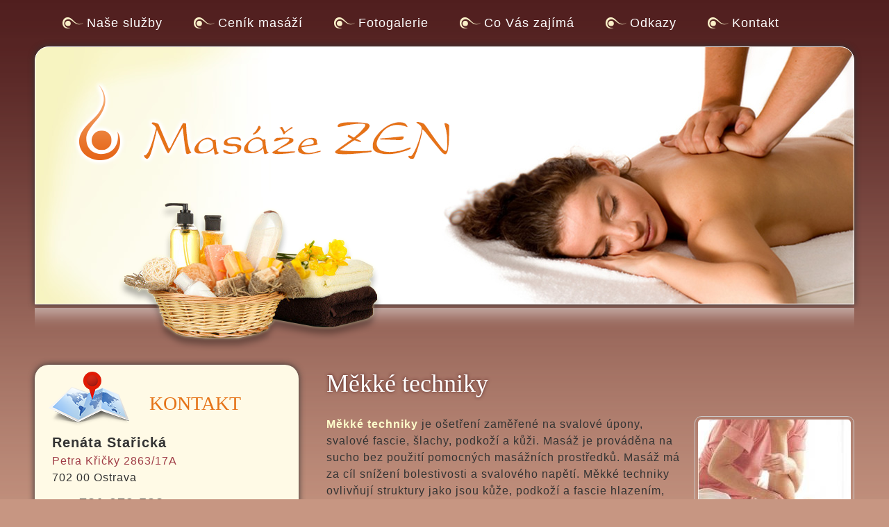

--- FILE ---
content_type: text/html; charset=utf-8
request_url: https://www.masazezen.cz/mekke-techniky
body_size: 6063
content:
<!DOCTYPE html>
<html lang="cs" dir="ltr">
<head>
  <meta http-equiv="Content-Type" content="text/html; charset=utf-8" />
<link rel="shortcut icon" href="https://www.masazezen.cz/sites/all/themes/masaze/favicon.ico" type="image/vnd.microsoft.icon" />
<meta name="viewport" content="width=device-width, initial-scale=1, maximum-scale=1, minimum-scale=1, user-scalable=no" />
<meta name="description" content="Měkké techniky je ošetření zaměřené na svalové úpony, svalové fascie, šlachy, podkoží a kůži. Masáž je prováděna na sucho bez použití pomocných masážních prostředků. Masáž má za cíl snížení bolestivosti a svalového napětí. Měkké techniky ovlivňují struktury jako jsou kůže, podkoží a fascie hlazením, protažením, řasením nebo tlakem. mekke_techniky.jpg      mekke_techniky_i.jpg" />
<meta name="generator" content="Drupal 7 (https://www.drupal.org)" />
<link rel="canonical" href="https://www.masazezen.cz/mekke-techniky" />
<link rel="shortlink" href="https://www.masazezen.cz/node/8" />
  <title>Měkké techniky | Masáže Ostrava</title>  
  <link type="text/css" rel="stylesheet" href="https://www.masazezen.cz/files/css/css_xE-rWrJf-fncB6ztZfd2huxqgxu4WO-qwma6Xer30m4.css" media="all" />
<link type="text/css" rel="stylesheet" href="https://www.masazezen.cz/files/css/css_botNHIYRQPys-RH2iA3U4LbV9bPNRS64tLAs8ec1ch8.css" media="all" />
<link type="text/css" rel="stylesheet" href="https://www.masazezen.cz/files/css/css_FMr3ivniMkPUiZq7jozd-56cizOb6uWA5-Q3X3_6KR8.css" media="all" />
<link type="text/css" rel="stylesheet" href="https://www.masazezen.cz/files/css/css_nqGrlNbRqUXDQpUnOODoy8xIkBicgBsx0sZV7f6SctE.css" media="all" />
<link type="text/css" rel="stylesheet" href="https://www.masazezen.cz/files/css/css_XZFqn1fA7VpR5BH3Vq1uQoE_rdHY2WKUJ2fJawap7Ys.css" media="all" />

<!--[if (lt IE 9)&(!IEMobile)]>
<link type="text/css" rel="stylesheet" href="https://www.masazezen.cz/files/css/css_dDVfD8PjhzAVqo9aeWW0ZDlkhj60ad0Yt1JkNvjlcVE.css" media="all" />
<![endif]-->

<!--[if gte IE 9]><!-->
<link type="text/css" rel="stylesheet" href="https://www.masazezen.cz/files/css/css_w88h1x6xZvhEVW3uLl3Hf2MaIpE5Zm4DXDdhciq62UE.css" media="all" />
<!--<![endif]-->
  <script type="text/javascript" src="https://www.masazezen.cz/files/js/js_Pt6OpwTd6jcHLRIjrE-eSPLWMxWDkcyYrPTIrXDSON0.js"></script>
<script type="text/javascript" src="https://www.masazezen.cz/files/js/js_onbE0n0cQY6KTDQtHO_E27UBymFC-RuqypZZ6Zxez-o.js"></script>
<script type="text/javascript" src="https://www.masazezen.cz/files/js/js_HfrY7fqEU62JiE1DE1bMUDt7V2Dafhy3btSeTJkIAnI.js"></script>
<script type="text/javascript" src="https://www.masazezen.cz/files/js/js_2KlXA4Z5El1IQFVPxDN1aX5mIoMSFWGv3vwsP77K9yk.js"></script>
<script type="text/javascript">
<!--//--><![CDATA[//><!--
jQuery(document).ready(function () {
      jQuery(".form-item-submitted-webform-spam input").val("");
      jQuery(".form-item-submitted-webform-spam").hide();
    });
//--><!]]>
</script>
<script type="text/javascript" src="https://www.masazezen.cz/files/js/js_waP91NpgGpectm_6Y2XDEauLJ8WCSCBKmmA87unpp2E.js"></script>
<script type="text/javascript" src="https://www.googletagmanager.com/gtag/js?id=UA-41250008-1"></script>
<script type="text/javascript">
<!--//--><![CDATA[//><!--
window.dataLayer = window.dataLayer || [];function gtag(){dataLayer.push(arguments)};gtag("js", new Date());gtag("set", "developer_id.dMDhkMT", true);gtag("config", "UA-41250008-1", {"groups":"default"});
//--><!]]>
</script>
<script type="text/javascript" src="https://www.masazezen.cz/files/js/js_swF_lBTqpwq1-PcqxeagP4jKr1fvsK_gDB5Jp94hpU0.js"></script>
<script type="text/javascript" src="https://www.masazezen.cz/files/js/js_aLMi1GnNIXJn2vc_R7FKpSY2NuZ_81jSS3zwyWmQTwg.js"></script>
<script type="text/javascript" src="https://www.masazezen.cz/files/js/js_4FVrD34759v4PdlTw9MDcF6MYr7yTBrNgoWJ25K9aw0.js"></script>
<script type="text/javascript">
<!--//--><![CDATA[//><!--
jQuery.extend(Drupal.settings, {"basePath":"\/","pathPrefix":"","setHasJsCookie":0,"ajaxPageState":{"theme":"masaze","theme_token":"Fyc_d6mumu7U0xyQcmJSc8WxYkU2GcUYFoBSE3zTre4","js":{"sites\/all\/modules\/jquery_update\/replace\/jquery\/1.12\/jquery.min.js":1,"misc\/jquery-extend-3.4.0.js":1,"misc\/jquery-html-prefilter-3.5.0-backport.js":1,"misc\/jquery.once.js":1,"misc\/drupal.js":1,"sites\/all\/modules\/jquery_update\/js\/jquery_browser.js":1,"misc\/form-single-submit.js":1,"sites\/all\/modules\/spamspan\/spamspan.js":1,"public:\/\/languages\/cs_yjI70UShl4_mk85CrtxqsK-TQvKtsQnQzwI4qjRCQ3k.js":1,"0":1,"sites\/all\/modules\/google_analytics\/googleanalytics.js":1,"https:\/\/www.googletagmanager.com\/gtag\/js?id=UA-41250008-1":1,"1":1,"sites\/all\/modules\/webform\/js\/webform.js":1,"sites\/all\/themes\/masaze\/fancybox\/source\/jquery.fancybox.pack.js":1,"sites\/all\/themes\/omega\/omega\/js\/jquery.formalize.js":1,"sites\/all\/themes\/omega\/omega\/js\/omega-mediaqueries.js":1,"sites\/all\/themes\/masaze\/js\/global.js":1},"css":{"modules\/system\/system.base.css":1,"modules\/system\/system.menus.css":1,"modules\/system\/system.messages.css":1,"modules\/system\/system.theme.css":1,"modules\/field\/theme\/field.css":1,"modules\/node\/node.css":1,"modules\/user\/user.css":1,"sites\/all\/modules\/views\/css\/views.css":1,"sites\/all\/modules\/ctools\/css\/ctools.css":1,"sites\/all\/modules\/webform\/css\/webform.css":1,"sites\/all\/themes\/masaze\/fancybox\/source\/jquery.fancybox.css":1,"sites\/all\/themes\/omega\/alpha\/css\/alpha-reset.css":1,"sites\/all\/themes\/omega\/alpha\/css\/alpha-mobile.css":1,"sites\/all\/themes\/omega\/alpha\/css\/alpha-alpha.css":1,"sites\/all\/themes\/omega\/omega\/css\/formalize.css":1,"sites\/all\/themes\/omega\/omega\/css\/omega-text.css":1,"sites\/all\/themes\/masaze\/css\/global.css":1,"ie::normal::sites\/all\/themes\/masaze\/css\/masaze-alpha-default.css":1,"ie::normal::sites\/all\/themes\/masaze\/css\/masaze-alpha-default-normal.css":1,"ie::normal::sites\/all\/themes\/omega\/alpha\/css\/grid\/alpha_default\/normal\/alpha-default-normal-12.css":1,"narrow::sites\/all\/themes\/masaze\/css\/masaze-alpha-default.css":1,"narrow::sites\/all\/themes\/masaze\/css\/masaze-alpha-default-narrow.css":1,"sites\/all\/themes\/omega\/alpha\/css\/grid\/alpha_default\/narrow\/alpha-default-narrow-12.css":1,"normal::sites\/all\/themes\/masaze\/css\/masaze-alpha-default.css":1,"normal::sites\/all\/themes\/masaze\/css\/masaze-alpha-default-normal.css":1,"sites\/all\/themes\/omega\/alpha\/css\/grid\/alpha_default\/normal\/alpha-default-normal-12.css":1,"wide::sites\/all\/themes\/masaze\/css\/masaze-alpha-default.css":1,"wide::sites\/all\/themes\/masaze\/css\/masaze-alpha-default-wide.css":1,"sites\/all\/themes\/omega\/alpha\/css\/grid\/alpha_default\/wide\/alpha-default-wide-12.css":1}},"googleanalytics":{"account":["UA-41250008-1"],"trackOutbound":1,"trackMailto":1,"trackDownload":1,"trackDownloadExtensions":"7z|aac|arc|arj|asf|asx|avi|bin|csv|doc(x|m)?|dot(x|m)?|exe|flv|gif|gz|gzip|hqx|jar|jpe?g|js|mp(2|3|4|e?g)|mov(ie)?|msi|msp|pdf|phps|png|ppt(x|m)?|pot(x|m)?|pps(x|m)?|ppam|sld(x|m)?|thmx|qtm?|ra(m|r)?|sea|sit|tar|tgz|torrent|txt|wav|wma|wmv|wpd|xls(x|m|b)?|xlt(x|m)|xlam|xml|z|zip"},"urlIsAjaxTrusted":{"\/odber-novinek":true},"omega":{"layouts":{"primary":"normal","order":["narrow","normal","wide"],"queries":{"narrow":"all and (min-width: 740px) and (min-device-width: 740px), (max-device-width: 800px) and (min-width: 740px) and (orientation:landscape)","normal":"all and (min-width: 980px) and (min-device-width: 980px), all and (max-device-width: 1024px) and (min-width: 1024px) and (orientation:landscape)","wide":"all and (min-width: 1220px)"}}}});
//--><!]]>
</script>
  <!--[if lt IE 9]><script src="http://html5shiv.googlecode.com/svn/trunk/html5.js"></script><![endif]-->
</head>
<body class="html not-front not-logged-in page-node page-node- page-node-8 node-type-massage context-mekke-techniky">
  <div id="skip-link">
    <a href="#main-content" class="element-invisible element-focusable">Přejít k hlavnímu obsahu</a>
  </div>
    <div class="page clearfix" id="page">
      <header id="section-header" class="section section-header">
  <div id="zone-menu-wrapper" class="zone-wrapper zone-menu-wrapper clearfix">  
  <div id="zone-menu" class="zone zone-menu clearfix container-12">
    <div class="grid-12 region region-menu" id="region-menu">
  <div class="region-inner region-menu-inner">
        <div class="block block-system block-menu block-main-menu block-system-main-menu odd block-without-title" id="block-system-main-menu">
  <div class="block-inner clearfix">
                
    <div class="content clearfix">
      <ul class="menu"><li class="first leaf"><a href="/masaze">Naše služby</a></li>
<li class="leaf"><a href="/cenik-masazi-platny-od-11-2026">Ceník masáží</a></li>
<li class="leaf"><a href="/galerie">Fotogalerie</a></li>
<li class="leaf"><a href="/clanky">Co Vás zajímá</a></li>
<li class="leaf"><a href="/odkazy">Odkazy</a></li>
<li class="last leaf"><a href="/kontakt">Kontakt</a></li>
</ul>    </div>
  </div>
</div>  </div>
</div>
  </div>
</div><div id="zone-branding-wrapper" class="zone-wrapper zone-branding-wrapper clearfix">  
  <div id="zone-branding" class="zone zone-branding clearfix container-12">
    <div class="grid-12 region region-branding" id="region-branding">
  <div class="region-inner region-branding-inner">
    <div class="wrapper clearfix">
      <div class="logo">
        <a href="/" rel="home" title="Masáže Ostrava"><img src="https://www.masazezen.cz/sites/all/themes/masaze/logo.png" alt="Masáže Ostrava" id="logo" /></a>      </div>
            <hgroup class="site-name-slogan element-invisible">
                        <h2 class="site-name element-invisible"><a href="/" title="Domů">Masáže Ostrava</a></h2>
                                <h6 class="site-slogan element-invisible">Masážní salon ZEN</h6>
              </hgroup>
    </div>
    <div class="line"></div>
    <div class="basket"></div>
      </div>
</div>  </div>
</div></header>    
      <section id="section-content" class="section section-content">
  <div id="zone-content-wrapper" class="zone-wrapper zone-content-wrapper clearfix">  
  <div id="zone-content" class="zone zone-content clearfix container-12">    
        
        <div class="grid-8 push-4 region region-content" id="region-content">
  <div class="region-inner region-content-inner">
    <a id="main-content"></a>
                <h1 class="title" id="page-title">Měkké techniky</h1>
                        <div class="block block-system block-main block-system-main odd block-without-title" id="block-system-main">
  <div class="block-inner clearfix">
                
    <div class="content clearfix">
      <article class="node node-massage node-published node-not-promoted node-not-sticky author-kybersoft odd clearfix" id="node-massage-8">
            
  
  <div class="content clearfix">
    <div class="field field-name-field-image field-type-image field-label-hidden"><div class="field-items"><div class="field-item even"><a href="https://www.masazezen.cz/files/field_image/massage/mekke_techniky_ii.jpg" class="fancybox" rel="node"><img src="https://www.masazezen.cz/files/styles/medium/public/field_image/massage/mekke_techniky_ii.jpg?itok=bg5U9Zp9" width="220" height="189" alt="měkké techniky" title="měkké techniky" /></a></div></div></div><div class="field field-name-body field-type-text-with-summary field-label-hidden"><div class="field-items"><div class="field-item even"><p><strong>Měkké techniky</strong> je ošetření zaměřené na svalové úpony, svalové fascie, šlachy, podkoží a kůži. Masáž je prováděna na sucho bez použití pomocných masážních prostředků. Masáž má za cíl snížení bolestivosti a svalového napětí. Měkké techniky ovlivňují struktury jako jsou kůže, podkoží a fascie hlazením, protažením, řasením nebo tlakem.<div class="media media-element-container media-medium"><div id="file-36" class="file file-image file-image-jpeg" class="file file-image file-image-jpeg">

        <h2 class="element-invisible"><a href="/file/mekketechnikyjpg">mekke_techniky.jpg</a></h2>
    
  
  <div class="content">
    <img height="193" width="220" alt="měkké techniky" title="měkké techniky" class="media-element file-medium" src="https://www.masazezen.cz/sites/default/files/styles/medium/public/media/mekke_techniky.jpg?itok=4UDeaZXv" />  </div>

  
</div>
</div> &nbsp; &nbsp; &nbsp; &nbsp; &nbsp; &nbsp; &nbsp; &nbsp; &nbsp; &nbsp; &nbsp; &nbsp; &nbsp; &nbsp; &nbsp; &nbsp; &nbsp; &nbsp; &nbsp; &nbsp; &nbsp; &nbsp; &nbsp;&nbsp;&nbsp; <div class="media media-element-container media-medium"><div id="file-37" class="file file-image file-image-jpeg" class="file file-image file-image-jpeg">

        <h2 class="element-invisible"><a href="/file/mekketechnikyijpg">mekke_techniky_i.jpg</a></h2>
    
  
  <div class="content">
    <img height="146" width="220" alt="měkké techniky" title="měkké techniky" class="media-element file-medium" src="https://www.masazezen.cz/sites/default/files/styles/medium/public/media/mekke_techniky_i.jpg?itok=k_rGV8yf" />  </div>

  
</div>
</div> &nbsp;</p>
<p>Takže i převážná většina našich klientů &nbsp;nehledá jen způsob relaxu, ale hlavně od mě očekávají pomoc - protože nesmíme zapomínat na fakt, že i dotek dokáže léčit na různých úrovních. <br /> Měkké techniky je jedna z nejlepších technik, kterou doporučujeme celé "masérské sezení" začít. <br /> Samozřejmě, že nesmíme opomenout upozornění, že aplikované Měkké techniky poprvé mohou být nepříjemné - ale to je všechno kompenzováno pocitem úlevy po jejich ukončení ...</p></div></div></div>  </div>
  
  <div class="clearfix">
          <nav class="links node-links clearfix"><ul class="links inline"><li class="statistics_counter first last"><span>9485x přečteno</span></li></ul></nav>
    
      </div>
</article>    </div>
  </div>
</div><div class="block block-block block-2 block-block-2 even block-without-title" id="block-block-2">
  <div class="block-inner clearfix">
                
    <div class="content clearfix">
      <p><a href="/">Zpět na úvodní stránku »</a></p>    </div>
  </div>
</div>      </div>
</div><aside class="grid-4 pull-8 region region-sidebar-first" id="region-sidebar-first">
  <div class="region-inner region-sidebar-first-inner">
    <section class="block block-block block-1 block-block-1 odd" id="block-block-1">
  <div class="block-inner clearfix">
              <h2 class="block-title">Kontakt</h2>
            
    <div class="content clearfix">
      <p><strong>Renáta Stařická</strong><br /><a target="_blank" href="http://www.google.com/maps?q=Petra+K%C5%99i%C4%8Dky+2863%2F17A,+Ostrava,+%C4%8Cesk%C3%A1+republika&amp;hl=cs&amp;ie=UTF8&amp;ll=49.828253,18.27462&amp;spn=0.00347,0.005681&amp;sll=37.0625,-95.677068&amp;sspn=48.956293,93.076172&amp;oq=Petra+K%C5%99i%C4%8Dky+2863%2F17A&amp;hnear=Petra+K%C5%99i%C4%8Dky+2863%2F17A,+702+00+Ostrava,+%C4%8Cesk%C3%A1+republika&amp;t=h&amp;z=18">Petra Křičky 2863/17A</a><br />702 00 Ostrava</p>
<p>Tel.: <strong>721 979 532</strong></p>
<p>E-mail: <span class="spamspan"><span class="u">renatastaricka</span> [at] <span class="d">gmail.com</span></span></p>    </div>
  </div>
</section><section class="block block-views block-articles-block block-views-articles-block even" id="block-views-articles-block">
  <div class="block-inner clearfix">
              <h2 class="block-title">Co Vás zajímá</h2>
            
    <div class="content clearfix">
      <div class="view view-articles view-id-articles view-display-id-block view-dom-id-4d5060a4f40898a4e8b08c00d5fd7736">
        
  
  
      <div class="view-content">
        <div class="views-row views-row-1 views-row-odd views-row-first clearfix contextual-links-region">
      
  <div class="views-field views-field-title">        <h3 class="field-content"><a href="/clanky/skryty-svet-fascii">Skrytý svět fascií  </a></h3>  </div>  
  <div class="views-field views-field-contextual-links">        <span class="field-content"></span>  </div>  </div>
  <div class="views-row views-row-2 views-row-even clearfix contextual-links-region">
      
  <div class="views-field views-field-title">        <h3 class="field-content"><a href="/clanky/bolest-zad-a-bechterevova-choroba">Bolest zad a Bechtěrevova choroba</a></h3>  </div>  
  <div class="views-field views-field-contextual-links">        <span class="field-content"></span>  </div>  </div>
  <div class="views-row views-row-3 views-row-odd views-row-last clearfix contextual-links-region">
      
  <div class="views-field views-field-title">        <h3 class="field-content"><a href="/clanky/kmenove-bunky-mudr-hnizdil">Kmenové buňky- Mudr. Hnízdil</a></h3>  </div>  
  <div class="views-field views-field-contextual-links">        <span class="field-content"></span>  </div>  </div>
    </div>
  
      <h2 class="element-invisible">Stránky</h2><div class="item-list"><ul class="pager clearfix"><li class="pager-current first">1</li><li class="pager-item"><a title="Přejít na stranu 2" href="/mekke-techniky?page=1">2</a></li><li class="pager-item"><a title="Přejít na stranu 3" href="/mekke-techniky?page=2">3</a></li><li class="pager-next"><a title="Přejít na další stranu" href="/mekke-techniky?page=1">následující ›</a></li><li class="pager-last last"><a title="Přejít na poslední stranu" href="/mekke-techniky?page=2">poslední »</a></li></ul></div>  
  
  
  
  
</div>    </div>
  </div>
</section><section class="block block-webform block-client-block-23 block-webform-client-block-23 odd" id="block-webform-client-block-23">
  <div class="block-inner clearfix">
              <h2 class="block-title">Odběr novinek</h2>
            
    <div class="content clearfix">
      <form class="webform-client-form webform-client-form-23" action="/odber-novinek" method="post" id="webform-client-form-23" accept-charset="UTF-8"><div><div  class="form-item webform-component webform-component-markup webform-component--text">
 <p>Můžete zanechat svoji e-mailovou adresu a my Vás budeme o novinkách informovat.</p>
</div>
<div  class="form-item webform-component webform-component-email webform-component--mail">
  <label class="element-invisible" for="edit-submitted-mail">E-mail <span class="form-required" title="Toto pole je vyžadováno.">*</span></label>
 <input required="required" class="email form-text form-email required" type="email" id="edit-submitted-mail" name="submitted[mail]" size="60" />
</div>
<div class="form-item form-type-textfield form-item-submitted-webform-spam">
  <label for="edit-submitted-webform-spam">Kontrola proti spamu </label>
 <input type="text" id="edit-submitted-webform-spam" name="submitted[webform_spam]" value="SMAZAT" size="60" maxlength="128" class="form-text" />
<div class="description">Aby bylo možné formulář odeslat, toto pole musí být prázdné.</div>
</div>
<input type="hidden" name="details[sid]" />
<input type="hidden" name="details[page_num]" value="1" />
<input type="hidden" name="details[page_count]" value="1" />
<input type="hidden" name="details[finished]" value="0" />
<input type="hidden" name="form_build_id" value="form-FFrVkjBuyu_qL7_SCZ43nMsnIe2kR5lGfLF5M4rG0nk" />
<input type="hidden" name="form_id" value="webform_client_form_23" />
<div class="form-actions"><input class="webform-submit button-primary form-submit" type="submit" name="op" value="Přihlásit se" /></div></div></form>    </div>
  </div>
</section>  </div>
</aside>  </div>
</div></section>    
  
      <footer id="section-footer" class="section section-footer">
  <div id="zone-footer-wrapper" class="zone-wrapper zone-footer-wrapper clearfix">  
  <div id="zone-footer" class="zone zone-footer clearfix container-12">
    <div class="grid-12 region region-footer-first" id="region-footer-first">
  <div class="region-inner region-footer-first-inner">
    <div class="copy"><a href="http://www.kybersoft.com/">KyberSoft</a> &copy; 2013</div>
      </div>
</div>  </div>
</div></footer>  </div>  </body>
</html>

--- FILE ---
content_type: text/css
request_url: https://www.masazezen.cz/files/css/css_XZFqn1fA7VpR5BH3Vq1uQoE_rdHY2WKUJ2fJawap7Ys.css
body_size: 3333
content:
html,body,div{margin:0;padding:0;border:0;outline:0;font-size:100%;vertical-align:baseline;font:inherit;}h1,h2,h3,h4,h5,h6{margin:0;padding:0;border:0;outline:0;font-size:100%;vertical-align:baseline;font:inherit;font-weight:bold;}a,p,ul,ol,li,img,span,strong,em{margin:0;padding:0;border:0;outline:0;font-size:100%;vertical-align:baseline;font:inherit;}table,tbody,tfoot,thead,tr,th,td{margin:0;padding:0;border:0;outline:0;font-size:100%;vertical-align:baseline;font:inherit;}applet,object,iframe,blockquote,pre,abbr,acronym,address,big,cite,code,del,dfn,font,ins,kbd,q,s,samp,small,strike,sub,sup,tt,var,b,u,i,center,dl,dt,dd,caption,fieldset,form,label,legend{margin:0;padding:0;border:0;outline:0;font-size:100%;vertical-align:baseline;font:inherit;}article,aside,figure,footer,header,hgroup,section{margin:0;padding:0;border:0;outline:0;font-size:100%;vertical-align:baseline;font:inherit;}canvas,details,embed,figcaption,menu,nav,output,ruby,summary,time,mark,audio,video{margin:0;padding:0;border:0;outline:0;font-size:100%;vertical-align:baseline;font:inherit;}article,aside,details,figcaption,figure,footer,header,hgroup,menu,nav,section{display:block;}body{line-height:1;}b,strong{font-weight:bold;}em,i{font-style:italic;}ol,ul{list-style:none;}blockquote,q{quotes:none;}blockquote:before,blockquote:after,q:before,q:after{content:'';content:none;}:focus{outline:0;}ins{text-decoration:none;}del{text-decoration:line-through;}table{border-collapse:collapse;border-spacing:0;}
.grid-1,.grid-2,.grid-3,.grid-4,.grid-5,.grid-6,.grid-7,.grid-8,.grid-9,.grid-10,.grid-11,.grid-12,.grid-13,.grid-14,.grid-15,.grid-16,.grid-17,.grid-18,.grid-19,.grid-20,.grid-21,.grid-22,.grid-23,.grid-24{position:relative;margin-left:10px;margin-right:10px;}.container-12 .block .omega-grid,.container-16 .block .omega-grid,.container-24 .block .omega-grid{position:relative;margin-left:-10px;margin-right:-10px;}
.clearfix:after{font-size:0;}#skip-link{left:50%;margin-left:-5.25em;margin-top:0;position:absolute;width:auto;z-index:50;}#skip-link a,#skip-link a:link,#skip-link a:visited{background:#444;background:rgba(0,0,0,0.6);color:#fff;display:block;padding:1px 10px 2px 10px;text-decoration:none;-khtml-border-radius:0 0 10px 10px;-moz-border-radius:0 0 10px 10px;-o-border-radius:0 0 10px 10px;-webkit-border-top-left-radius:0;-webkit-border-top-right-radius:0;-webkit-border-bottom-left-radius:10px;-webkit-border-bottom-right-radius:10px;border-radius:0 0 10px 10px;}#skip-link a:hover,#skip-link a:active,#skip-link a:focus{outline:0;}.inline li,.tabs li,.breadcrumb li{list-style:none;display:inline;margin-right:0.5em;}.item-list li{list-style:none;}.pager li{display:inline;margin-right:0.25em;}img{vertical-align:bottom;}.field-label-inline .field-label,.field-label-inline .field-items,.field-label-inline .field-item{display:inline;}
::-moz-focus-inner{border:0;padding:0;}input[type="search"]::-webkit-search-decoration{display:none;}input,button,select,textarea{margin:0;vertical-align:middle;}button,input[type="reset"],input[type="submit"],input[type="button"]{-webkit-appearance:none;-moz-border-radius:11px;-webkit-border-radius:11px;-moz-background-clip:padding;-webkit-background-clip:padding;background-clip:padding-box;border-radius:11px;background:#ddd url(/sites/all/themes/omega/omega/images/button.png) repeat-x;background:-webkit-gradient(linear,left top,left bottom,color-stop(0,#fff),color-stop(1,#ddd));background:-moz-linear-gradient(top center,#fff 0%,#ddd 100%);border:1px solid;border-color:#ddd #bbb #999;cursor:pointer;color:#333;font:bold 12px/1.2 Arial,sans-serif;outline:0;overflow:visible;padding:3px 10px 4px;text-shadow:#fff 0 1px 1px;width:auto;*padding-top:2px;*padding-bottom:0px;}button{*padding-top:1px;*padding-bottom:1px;}textarea,select,input[type="date"],input[type="datetime"],input[type="datetime-local"],input[type="email"],input[type="month"],input[type="number"],input[type="password"],input[type="search"],input[type="tel"],input[type="text"],input[type="time"],input[type="url"],input[type="week"]{-webkit-appearance:none;-moz-border-radius:0;-webkit-border-radius:0;border-radius:0;-webkit-box-sizing:border-box;-moz-box-sizing:border-box;box-sizing:border-box;-moz-background-clip:padding;-webkit-background-clip:padding;background-clip:padding-box;background-color:#fff;border:1px solid;border-color:#848484 #c1c1c1 #e1e1e1;color:#000;outline:0;padding:2px 3px;font-size:13px;font-family:Arial,sans-serif;height:1.8em;*padding-top:2px;*padding-bottom:1px;*height:auto;}input.placeholder_text,textarea.placeholder_text,input:-moz-placeholder,textarea:-moz-placeholder{color:#888;}::-webkit-input-placeholder{color:#888;}button:focus,button:active,input:focus,input:active,select:focus,select:active,textarea:focus,textarea:active{-moz-box-shadow:#06f 0 0 7px;-webkit-box-shadow:#06f 0 0 7px;box-shadow:#06f 0 0 7px;z-index:1;}input[type="file"]:focus,input[type="file"]:active,input[type="radio"]:focus,input[type="radio"]:active,input[type="checkbox"]:focus,input[type="checkbox"]:active{-moz-box-shadow:none;-webkit-box-shadow:none;box-shadow:none;}select[disabled],textarea[disabled],input[type="date"][disabled],input[type="datetime"][disabled],input[type="datetime-local"][disabled],input[type="email"][disabled],input[type="month"][disabled],input[type="number"][disabled],input[type="password"][disabled],input[type="search"][disabled],input[type="tel"][disabled],input[type="text"][disabled],input[type="time"][disabled],input[type="url"][disabled],input[type="week"][disabled]{background-color:#eee;}button[disabled],input[disabled],select[disabled],select[disabled] option,select[disabled] optgroup,textarea[disabled]{-moz-box-shadow:none;-webkit-box-shadow:none;box-shadow:none;-webkit-user-select:none;-moz-user-select:none;user-select:none;color:#888;cursor:default;}textarea,select[size],select[multiple]{height:auto;}@media (-webkit-min-device-pixel-ratio:0){select{background-image:url(/sites/all/themes/omega/omega/images/select-arrow.gif);background-repeat:no-repeat;background-position:right center;padding-right:20px;}select[size],select[multiple]{background-image:none;padding:0;}}textarea{min-height:40px;overflow:auto;resize:vertical;width:100%;}optgroup{color:#000;font-style:normal;font-weight:normal;}.ie6-button,* html button{background:#ddd url(/sites/all/themes/omega/omega/images/button.png) repeat-x;border:1px solid;border-color:#ddd #bbb #999;cursor:pointer;color:#333;font:bold 12px/1.2 Arial,sans-serif;padding:2px 10px 0px;overflow:visible;width:auto;}* html button{padding-top:1px;padding-bottom:1px;}.ie6-input,* html textarea,* html select{background:#fff;border:1px solid;border-color:#848484 #c1c1c1 #e1e1e1;color:#000;padding:2px 3px 1px;font-size:13px;font-family:Arial,sans-serif;vertical-align:top;}* html select{margin-top:1px;}.placeholder_text,.ie6-input-disabled,.ie6-button-disabled{color:#888;}.ie6-input-disabled{background:#eee;}
body{font:13px/1.5 Verdana,Helvetica,Arial,sans-serif;}a:link,a:visited{color:#0062A0;text-decoration:underline;}a:hover{color:#202124;text-decoration:none;}a:active{color:#202124;text-decoration:none;color:#000;}hr{margin:0;padding:0;border:none;height:1px;background:#5294c1;}h1,h2,h3,h4,h5,h6{letter-spacing:-0.05em;font-family:Georgia,'Times New Roman',serif;}h1{font-size:36px;}h2{font-size:28px;}h1.site-name,h2.site-name{font-size:36px;}h2.block-title{font-size:18px;margin:0;}h2.node-title{font-size:28px;}h3{font-size:21px;}h4{font-size:19px;}h5{font-size:17px;}h6{font-size:15px;}ol{list-style:decimal;}ul{list-style:disc;}ul ul,ol ol{padding-top:0.5em;}.node ol,.node ul{padding-left:1.2em;}.node ul.inline,.node ol.inline{padding-left:0;}p,dl,hr,h1,h2,h3,h4,h5,h6,ol,ul,pre,table,address,fieldset{margin-bottom:20px;}dt,.admin h3{font-size:18px;margin:0;}dd{padding-left:10px;font-size:0.9em;font-style:italic;margin-bottom:20px;}
body{font:16px/1.5 'Helvetica Neue',Helvetica,Arial,sans-serif;color:#333333;letter-spacing:1px;background:#c79682 url(/sites/all/themes/masaze/img/body.png) repeat-x;}h1,h2,h3,h4,h5,h6{font-weight:normal;letter-spacing:0;}h2{text-transform:uppercase;}a:link,a:visited{color:#a03c46;text-decoration:none;}a:hover{color:#781e28;text-decoration:underline;}table{width:100%;border:1px solid #cccccc;}th,td{padding:4px 8px;}hr{background:#ffffff;}#block-system-main-menu ul.menu{margin:10px;}#block-system-main-menu ul.menu li{display:inline-block;margin:10px 0 10px 20px;padding:0;list-style:none;}#block-system-main-menu ul.menu li a{padding:5px 10px 5px 45px;color:#ffffff;font-size:18px;background:url(/sites/all/themes/masaze/img/menu.png) no-repeat 10px center;border-radius:5px;}#block-system-main-menu ul.menu li a.active,#block-system-main-menu ul.menu li a:hover{color:#ffffcc;text-decoration:none;box-shadow:0 0 2px #cccccc;}#region-branding .wrapper{height:370px;background:#ffffff url(/sites/all/themes/masaze/img/header-woman.jpg) no-repeat right top;border:1px solid #ffffff;border-radius:20px 20px 0 0;box-shadow:0 0 10px #333333;}#region-branding .wrapper .logo{padding:10px 0 0 0;}#region-branding .wrapper .logo img{max-width:100%;}#region-branding .line{height:35px;margin-top:5px;background:url(/sites/all/themes/masaze/img/header-line.png) repeat-x;}#region-branding .basket{display:none;width:382px;height:217px;margin:-190px 0 0 -100px;background:url(/sites/all/themes/masaze/img/header-basket.png) no-repeat;}#block-block-1{margin-bottom:40px;padding:25px;background:#fffae6 url(/sites/all/themes/masaze/img/map.png) no-repeat 20px 10px;border-radius:20px;box-shadow:0 0 10px #333333;}#block-block-1 h2{padding:10px 0 10px 130px;color:#e57317;font-size:28px;}#block-block-1 .content p{margin:10px 0 0 0;}#block-block-1 .content p strong{font-size:20px;}#block-views-news-block{margin-bottom:40px;padding:25px;background:#fffae6 url(/sites/all/themes/masaze/img/stones.png) no-repeat 20px 10px;border-radius:20px;box-shadow:0 0 10px #333333;}#block-views-news-block h2{padding:10px 0 10px 75px;color:#e57317;font-size:28px;}#block-views-news-block .views-row{margin-top:20px;}#block-views-news-block .views-field-field-image img{max-width:97%;height:inherit;padding:4px;border-radius:10px;border:1px solid #cccccc;}#block-views-news-block .views-field-title h3{margin:10px 10px 5px 10px;}#block-views-news-block .views-field-body p{margin:0 10px;}#block-views-articles-block{margin-bottom:40px;padding:25px;background:#fffae6 url(/sites/all/themes/masaze/img/stones.png) no-repeat 20px 10px;border-radius:20px;box-shadow:0 0 10px #333333;}#block-views-articles-block h2{padding:10px 0 20px 75px;color:#e57317;font-size:28px;}#block-views-articles-block h3{margin:0;}#block-webform-client-block-23{padding:25px;background:#fffae6 url(/sites/all/themes/masaze/img/stones.png) no-repeat 20px 10px;border-radius:20px;box-shadow:0 0 10px #333333;}#block-webform-client-block-23 h2{padding:10px 0 10px 75px;color:#e57317;font-size:28px;}#block-webform-client-block-23 form .form-text{width:100%;height:30px;padding:5px 10px;}#block-webform-client-block-23 form .form-actions{margin-bottom:0;}#section-content{margin:20px 0 40px 0;}#region-content .region-inner{margin-left:20px;}#messages{margin-bottom:30px;}#messages a{color:#501e1e;}#region-content .tabs{display:none;}#region-content h1,#region-content h2{color:#ffffff;text-shadow:0 0 5px #501e1e;}#region-content a:link,#region-content a:visited{color:#ffffff;}#region-content a:hover{color:#ffffcc;}#region-content b,#region-content strong{color:#ffffcc;}.field-name-body img.media-element{max-width:100%;height:inherit;margin:20px;padding:4px;border-radius:10px;border:1px solid #cccccc;}.field-name-field-image{float:right;}.field-name-field-image img{margin:0 0 10px 20px;padding:4px;border-radius:10px;border:1px solid #cccccc;}.field-name-field-image img:hover{background:#cccccc;}.field-name-field-images .field-item{float:left;}.field-name-field-images .field-item img{margin:20px 20px 20px 0;padding:4px;border-radius:10px;border:1px solid #cccccc;}.field-name-field-images .field-item .last img{margin-right:0;}.field-name-field-images .field-item img:hover{background:#cccccc;}.view-news.view-display-id-page .views-row{margin:20px 0;}.view-articles .views-field-field-image{float:left;}.view-articles .views-field-field-image img{margin:0 20px 10px 0;padding:4px;border-radius:10px;border:1px solid #cccccc;}.view-massages .views-field-field-image{float:left;}.view-massages .views-field-field-image img{margin:0 20px 10px 0;padding:4px;border-radius:10px;border:1px solid #cccccc;}.view-news.view-display-id-page .views-field-field-image{float:right;}.view-news.view-display-id-page .views-field-field-image img{margin:0 0 10px 20px;padding:4px;border-radius:10px;border:1px solid #cccccc;}.view-news.view-display-id-page .views-field-title h3{margin-bottom:10px;}.view-gallery.view-display-id-page .views-row{margin-bottom:20px;}.view-gallery.view-display-id-page .views-field-title h2{margin-bottom:5px;}.view-gallery.view-display-id-page .views-field-field-images img{margin-right:20px;padding:4px;border-radius:10px;border:1px solid #cccccc;}.view-gallery.view-display-id-page .views-field-field-images a:last-child img{margin-right:0;}.view-gallery.view-display-id-page .views-field-field-images img:hover{background:#cccccc;}#block-block-2{margin-top:20px;}#block-block-2 .content{font-size:20px;text-align:right;}#section-footer{background:#dedcbe;}#region-footer-first .copy{padding:20px;font-size:14px;text-align:center;}
